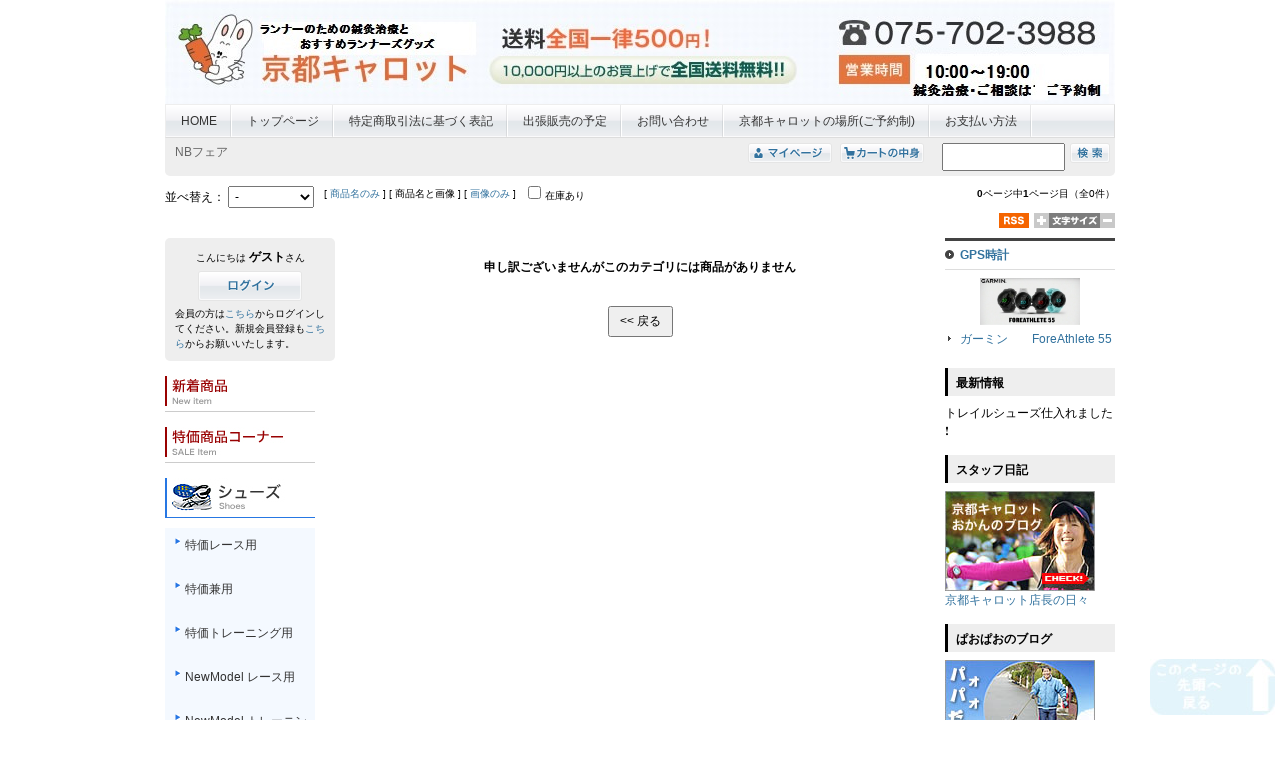

--- FILE ---
content_type: text/html; charset=UTF-8
request_url: https://shop.kyoto-carrot.com/eshopdo/refer/refer.php?sid=ns85824&cid=0&gid=108&scid=&mcid=&key=&ct_key=&st_key=&st_keyword=PRICE&p=1&vmode=2&vmset=2
body_size: 7769
content:
<!DOCTYPE html PUBLIC "-//W3C//DTD XHTML 1.0 Transitional//EN" "http://www.w3.org/TR/xhtml1/DTD/xhtml1-transitional.dtd">
<html xmlns="http://www.w3.org/1999/xhtml">
<head>
<meta http-equiv="content-type" content="text/html;charset=UTF-8" />
<meta http-equiv="content-script-type" content="text/javascript" />
<meta name="referrer" content="unsafe-url" />
<title>NBフェア [京都キャロット]</title><link rel="alternate" media="only screen and (max-width: 640px)" href="https://shop.kyoto-carrot.com/eshopdo/phone/phone.php?sid=ns85824&gid=108&g_name=NB%E3%83%95%E3%82%A7%E3%82%A2" /><link rel="stylesheet" href="https://sv10.eshop-do.com/ns85824/ref_css/import.css" type="text/css" media="screen" />
<link rel="stylesheet" href="https://sv10.eshop-do.com/ns85824/ref_css/font_medium.css" type="text/css" media="screen" />
<link rel="stylesheet" href="https://sv10.eshop-do.com/lib/addref.css" type="text/css" media="screen" />

<meta name="keywords" content="ランナーのための鍼灸治療、マラソン,京都,ランナー,シューズ,ウェア,グッズ,販売,アシックス,専門店,展示,スポーツ用品,通販,マラソン用品,ランニング用品">
<meta name="description" content="ランニング用品専門店を32年間やってきた藤井眞寿美がランナーのためにランナーを一番よく知った鍼灸治療始めました。ランニングシューズ靴がインソールのご相談も承ります">
<meta http-equiv="imagetoolbar" content="no">

<link type="text/css" href="/renew/css/common.css" rel="stylesheet" />

<script language="JavaScript">
<!--
function MM_nbGroup(event, grpName) { //v3.0
  var i,img,nbArr,args=MM_nbGroup.arguments;
  if (event == "init" && args.length > 2) {
    if ((img = MM_findObj(args[2])) != null && !img.MM_init) {
      img.MM_init = true; img.MM_up = args[3]; img.MM_dn = img.src;
      if ((nbArr = document[grpName]) == null) nbArr = document[grpName] = new Array();
      nbArr[nbArr.length] = img;
      for (i=4; i < args.length-1; i+=2) if ((img = MM_findObj(args[i])) != null) {
        if (!img.MM_up) img.MM_up = img.src;
        img.src = img.MM_dn = args[i+1];
        nbArr[nbArr.length] = img;
    } }
  } else if (event == "over") {
    document.MM_nbOver = nbArr = new Array();
    for (i=1; i < args.length-1; i+=3) if ((img = MM_findObj(args[i])) != null) {
      if (!img.MM_up) img.MM_up = img.src;
      img.src = (img.MM_dn && args[i+2]) ? args[i+2] : args[i+1];
      nbArr[nbArr.length] = img;
    }
  } else if (event == "out" ) {
    for (i=0; i < document.MM_nbOver.length; i++) {
      img = document.MM_nbOver[i]; img.src = (img.MM_dn) ? img.MM_dn : img.MM_up; }
  } else if (event == "down") {
    if ((nbArr = document[grpName]) != null)
      for (i=0; i < nbArr.length; i++) { img=nbArr[i]; img.src = img.MM_up; img.MM_dn = 0; }
    document[grpName] = nbArr = new Array();
    for (i=2; i < args.length-1; i+=2) if ((img = MM_findObj(args[i])) != null) {
      if (!img.MM_up) img.MM_up = img.src;
      img.src = img.MM_dn = args[i+1];
      nbArr[nbArr.length] = img;
  } }
}
function MM_findObj(n, d) { //v4.01
  var p,i,x;  if(!d) d=document; if((p=n.indexOf("?"))>0&&parent.frames.length) {
    d=parent.frames[n.substring(p+1)].document; n=n.substring(0,p);}
  if(!(x=d[n])&&d.all) x=d.all[n]; for (i=0;!x&&i<d.forms.length;i++) x=d.forms[i][n];
  for(i=0;!x&&d.layers&&i<d.layers.length;i++) x=MM_findObj(n,d.layers[i].document);
  if(!x && d.getElementById) x=d.getElementById(n); return x;
}
function MM_swapImgRestore() { //v3.0
  var i,x,a=document.MM_sr; for(i=0;a&&i<a.length&&(x=a[i])&&x.oSrc;i++) x.src=x.oSrc;
}
function MM_preloadImages() { //v3.0
  var d=document; if(d.images){ if(!d.MM_p) d.MM_p=new Array();
    var i,j=d.MM_p.length,a=MM_preloadImages.arguments; for(i=0; i<a.length; i++)
    if (a[i].indexOf("#")!=0){ d.MM_p[j]=new Image; d.MM_p[j++].src=a[i];}}
}
function MM_swapImage() { //v3.0
  var i,j=0,x,a=MM_swapImage.arguments; document.MM_sr=new Array; for(i=0;i<(a.length-2);i+=3)
   if ((x=MM_findObj(a[i]))!=null){document.MM_sr[j++]=x; if(!x.oSrc) x.oSrc=x.src; x.src=a[i+2];}
}
//-->
</script>
<script type="text/javascript" src="refer.js" charset="UTF-8"></script><script type="text/javascript" src="chk_moji.js" charset="UTF-8"></script></head><body>

<div id="wrapper">
    <div id="header">


	<table id="header-image-area" class="reset">
	<tr>

<td class="left-column"><img src="./img2/ref_C_1591518139.jpg" /></td><td class="right-column"></td>
	</tr>
	</table>

<ul id="globalnavi" class="reset clearfix"><li><form name="fmhome" method="POST" action="https://shop.kyoto-carrot.com/"><a href="javascript:void(0)" onclick="javascript:document.fmhome.submit();return false;">HOME</a><input type=hidden name="me" value=""><input type=hidden name="wab" value="3"><input type=hidden name="vmode" value="2"></form></li><li><a href="/">トップページ</a></li><li><a href="/mail_order/index.html">特定商取引法に基づく表記</a></li><li><a href="https://ameblo.jp/kyoto-carrot/" target="_blank">出張販売の予定</a></li><li><a href="https://sv10.eshop-do.com/program/mail/quest_ssl.php?sid=ns85824&quest=1&cmode=1">お問い合わせ</a></li><li><a href="https://www.google.com/maps/place/%E4%BA%AC%E9%83%BD%E3%82%AD%E3%83%A3%E3%83%AD%E3%83%83%E3%83%88%E9%8D%BC%E7%81%B8%E6%B2%BB%E7%99%82%E9%99%A2/@35.0653655,135.7576254,15z/data=!4m8!1m2!2m1!1z5Lqs6YO94">京都キャロットの場所(ご予約制)</a></li><li><a href="refer.php?sid=ns85824&cid=hdmn&hd_kcont=ac&vnt=n&gte=%E3%81%8A%E6%94%AF%E6%89%95%E3%81%84%E6%96%B9%E6%B3%95">お支払い方法</a></li></ul><div id="bnr-under"></div>
	</div><!-- /header -->


	<div id="search" class="clearfix">

		<div id="search-top" class="clearfix">

			<ul id="breadcrumb" class="reset">
										<li><span class="category-name bold">NBフェア</span></li>
									</ul>

				<ul id="category" class="reset">
				<li><form action="refer.php" method="POST"><input type=image src="https://sv10.eshop-do.com/ns85824/ref_img/bt_mypage.gif" border="0" title="マイページ" /><input type=hidden name="sid" value="ns85824" /><input type=hidden name="wab" value="3" /><input type=hidden name="login" value="1" /><input type=hidden name="vnt" value="n" /><input type=hidden name="vrtop" value="" /><input type=hidden name="lgcode" value="96" /></form></li><li><form name="vcart" action="https://sv10.eshop-do.com/program/cart/cart.php" method="POST"><input type=image src="https://sv10.eshop-do.com/ns85824/ref_img/bt_cart.gif" border="0" title="カートの中身を表示します" /><input type=hidden name="sid" value="ns85824" /><input type=hidden name="mc" value="" /><input type=hidden name="sd" value="" /><input type=hidden name="em" value="" /><input type=hidden name="vtop" value="" /></form></li>				<li style="margin-left:10px;">
									<form name="fsearch" onSubmit="return fmchk_sc2(this)" action="refer.php" method="POST">
					<ul class="reset">
										<li>
						<input type="text" name="key" value="" size="15" />
						<input type="hidden" name="sid" value="ns85824" />
						<input type="hidden" name="me" value="" />
						<input type="hidden" name="sch_flg" value="1" />
						<input type="hidden" name="php_bag_taisaku" value="　" />
						<input type="image" src="https://sv10.eshop-do.com/ns85824/ref_img/bt_search.gif" border="0" title="商品検索" />
					</li>
					</ul>
					</form>
								</li>
			</ul>
		</div>
		<!-- /search-top -->

					<div id="search-under" class="clearfix">

			<ul id="sort" class="reset">
			<li class="kakaku">
			<form name="fsort" method="POST">
			並べ替え：
			<select size="1" name="st_key" onChange="document.fsort.submit()" ><option value="-" selected>-</option><option value="3">価格が安い</option><option value="4">価格が高い</option><option value="5" >新着順</option></select>			<input type="hidden" name="key" value="" />
			<input type="hidden" name="ct_key" value="" />
			</form>
			</li>
							<li class="photo">
				[&nbsp;<a href='refer.php?sid=ns85824&cid=0&gid=108&scid=&mcid=&key=&ct_key=&st_key=&st_keyword=PRICE&p=1&vmode=1&vmset=1'>商品名のみ</a>&nbsp;]&nbsp;[&nbsp;商品名と画像&nbsp;]&nbsp;[&nbsp;<a href='refer.php?sid=ns85824&cid=0&gid=108&scid=&mcid=&key=&ct_key=&st_key=&st_keyword=PRICE&p=1&vmode=3&vmset=3'>画像のみ</a>&nbsp;]				</li>
									<li class="zaiko">
					<form name="fm_vstock" action=""refer.php" method="POST">
						<input type="checkbox" value="1" onClick="document.fm_vstock.submit()" name="vstock" /><span class="txt11">在庫あり</span>
						<input type="hidden" name="sid" value="ns85824" />
						<input type="hidden" name="vstcl" value="1" />
						<input type="hidden" name="key" value="" />
						<input type="hidden" name="ct_key" value="" />
						<input type="hidden" name="nrank" value="" />
					</form>
					</li>
								</ul>

									<div id="page"><span class="bold">0</span>ページ中<span class="bold">1</span>ページ目（全0件）</div>
								</div>
			<!-- /search-under -->
			</div>
	<!-- /search -->

				<div id="site-cnt">
			
<a href="refrss.php?sid=ns85824&gid=108&cn=1" target="_blank"><img class="rss" src="https://sv10.eshop-do.com/ns85824/ref_img/rssico.gif" alt="RSS" border="0" /></a>


<div id="font-size">

	<form name="fwab1" action="refer.php" method="POST"><!--
		--><input type="image" src="https://sv10.eshop-do.com/ns85824/ref_img/wab_bt1.gif" border="0" alt="文字を大きく" /><!--
        --><input type="hidden" name="sid" value="ns85824" /><!--
        --><input type="hidden" name="wab" value="4" /><!--
        --><input type="hidden" name="key" value="" /><!--
        --><input type="hidden" name="cid" value="0" /><!--
        --><input type="hidden" name="scid" value="" /><!--
        --><input type="hidden" name="view_id" value="" /><!--
        --><input type="hidden" name="ct_key" value="" /><!--
        --><input type="hidden" name="st_key" value="" /><!--
        --><input type="hidden" name="st_keyword" value="PRICE" /><!--
        --><input type="hidden" name="gid" value="108" /><!--
        --><input type="hidden" name="ft_kcont" value="" /><!--
        --><input type="hidden" name="hd_kcont" value="" /><!--
        --><input type="hidden" name="nrank" value="" /><!--
        --><input type="hidden" name="vnt" value="" /><!--
        --><input type="hidden" name="login" value="" /><!--
        --><input type="hidden" name="p" value="1" /><!--
	--></form><!--

	--><img src="https://sv10.eshop-do.com/ns85824/ref_img/wab_plt.gif"><!--

	--><form name="fwab2" action="refer.php" method="POST"><!--
		--><input type="image" src="https://sv10.eshop-do.com/ns85824/ref_img/wab_bt2.gif" border="0" alt="文字を小さく" /><!--
        --><input type="hidden" name="sid" value="ns85824" /><!--
        --><input type="hidden" name="wab" value="2" /><!--
        --><input type="hidden" name="key" value="" /><!--
        --><input type="hidden" name="cid" value="0" /><!--
        --><input type="hidden" name="scid" value="" /><!--
        --><input type="hidden" name="view_id" value="" /><!--
        --><input type="hidden" name="ct_key" value="" /><!--
        --><input type="hidden" name="st_key" value="" /><!--
        --><input type="hidden" name="st_keyword" value="PRICE" /><!--
        --><input type="hidden" name="gid" value="108" /><!--
        --><input type="hidden" name="ft_kcont" value="" /><!--
        --><input type="hidden" name="hd_kcont" value="" /><!--
        --><input type="hidden" name="nrank" value="" /><!--
        --><input type="hidden" name="vnt" value="" /><!--
        --><input type="hidden" name="login" value="" /><!--
        --><input type="hidden" name="p" value="1" /><!--
	--></form>

</div>

		</div>
		<!-- /site-cnt -->
		

<div id="container">
	<div id="contents">
		<div id="contents-inner">

		<div class="comment-area01">
		<p style="margin-bottom:30px;line-height:18px;font-weight:bold;">
		申し訳ございませんがこのカテゴリには商品がありません		</p>
		<form>
			<input type="button" value="&lt;&lt; 戻る" onClick="JavaScript:history.back();" style="padding:5px 10px" />
		</form>
		</div>

			</div>
			<!-- contents-inner/end -->
		</div>
		<!-- contents/end -->
<div id="left-column">
<div class="login ">

	
	<p class="top-area">
	こんにちは&nbsp;<span>ゲスト</span>さん

		</p>

	<div class="btn-area">
		<form name="fm_login8" action="refer.php" method="POST">
		<label>

		<div style="margin-bottom:5px"><input type="image" src="https://sv10.eshop-do.com/ns85824/ref_img/bt_login.gif" border="0" alt="ログイン" title="ログイン" /></div>
		</label>
		<input type="hidden" name="sid" value="ns85824" />
		<input type="hidden" name="login" value="1" />
		<input type="hidden" name="vnt" value="n" />
		<input type="hidden" name="lgcode" value="" />
		<input type="hidden" name="vrtop" value="" />
	</form>
</div>

<p class="bottom-area">会員の方は<a href="refer.php?sid=ns85824&login=1&vnt=n&lgcode=&vrtop=">こちら</a>からログインしてください。新規会員登録も<a href="refer.php?sid=ns85824&login=1&vnt=n&lgcode=&vrtop=">こちら</a>からお願いいたします。</p>
</div>
	
	<div class="free-area">
	<div id="left">
<div class="mt10">
    	<a href="/eshopdo/refer/refer.php?sid=ns85824&cid=0&gid=84&g_name=%B0%EC%CB%FC%B1%DF%B0%CA%BE%E5%A4%CE%CA%FD%A4%C9%A4%C1%A4%E9%A4%AB%B0%EC%C5%C0%A5%D7%A5%EC%A5%BC%A5%F3%A5%C8%A1%F9%A5%AB%A1%BC%A5%C8%A4%CB%A4%B4%B4%F5%CB%BE%C9%CA%C6%FE%A4%EC%A4%C6%A4%AF%A4%C0%A4%B5%A4%A4&vmode=2&wab=3">
    </div>
    
    <ul class="left_top mt10">
    	<li><a target="_parent" href="/eshopdo/refer/refer.php?sid=ns85824&cid=0&nrank=1&vmode=&wab=3&vnt=n&g_name=%BF%B7%C3%E5%BE%A6%C9%CA"><img src="/renew/imgs/left_newitem.jpg" width="150" height="36" alt="新着商品" /></a></li>
    	<li><a target="_parent" href="/eshopdo/refer/refer.php?sid=ns85824&cid=0&gid=76&vmode=2"><img src="/renew/imgs/left_saleitem.jpg" width="150" height="36" alt="特価商品コーナー" /></a></li>
    	   
    <p class="mt10"><img src="/renew/imgs/left_shoes.jpg" width="150" height="40" alt="シューズ 商品一覧" /></p>
    <ul class="item_category">
<li><a target="_parent" href="/eshopdo/refer/refer.php?sid=ns85824&cid=0&gid=67&vmode=">特価レース用</a></li>

<li><a target="_parent"href="/eshopdo/refer/refer.php?sid=ns85824&cid=0&gid=68&vmode="> 特価兼用</a></li>
<li><a target="_parent"href="/eshopdo/refer/refer.php?sid=ns85824&cid=0&gid=69&vmode="> 特価トレーニング用</a></li>

    	
    	<li><a target="_parent" href="/eshopdo/refer/refer.php?sid=ns85824&cid=17">NewModel レース用</a></li>
        <li><a target="_parent" href="/eshopdo/refer/refer.php?sid=ns85824&cid=19">NewModel トレーニング用</a></li>
        <li><a target="_parent" href="/eshopdo/refer/refer.php?sid=ns85824&cid=18">NewModel 兼用</a></li>
        
<li><a target="_parent" href="/eshopdo/refer/refer.php?sid=ns85824&cid=0&gid=18&vmode=2">ミズノ</a></li>
<li><a target="_parent" href="/eshopdo/refer/refer.php?sid=ns85824&cid=0&gid=38&vmode=">アディダス</a></li>
<li><a target="_parent" href="/eshopdo/refer/refer.php?sid=ns85824&cid=0&gid=55&vmode=">ナイキ</a></li>

<li><a target="_parent" href="/eshopdo/refer/refer.php?sid=ns85824&cid=0&gid=101&vmode=&wab=3">陸上スパイク</a></li>
    </ul>
    
    <p class="mt10"><img src="/renew/imgs/left_order.jpg" width="150" height="40" alt="オーダーシューズ 商品一覧" /></p>
    <ul class="item_category">
    	<li><a target="_parent" href="/eshopdo/refer/refer.php?sid=ns85824&cid=33">ミズノ-MIZUNO-<br />エキスパートエクストラ</a></li>
    	<li><a target="_parent" href="/eshopdo/refer/refer.php?sid=ns85824&cid=33">ミズノ-MIZUNO-<br />レーシングスペクトラ</a></li>
    </ul>

    <p class="mt10"><img src="/renew/imgs/left_wear.jpg" width="150" height="40" alt="ウェア 商品一覧" /></p>
    <ul class="item_category">
    	<li><a target="_parent" href="/eshopdo/refer/refer.php?sid=ns85824&cid=0&gid=39&vmode=2">トレーニングウェア</a></li>
    	<li><a target="_parent" href="/eshopdo/refer/refer.php?sid=ns85824&cid=0&gid=36&vmode=2">レディスウェア</a></li>
    	<li><a target="_parent" href="/eshopdo/refer/refer.php?sid=ns85824&cid=0&gid=35&vmode=2">高機能半袖Tシャツ</a></li>
    	<li><a target="_parent" href="/eshopdo/refer/refer.php?sid=ns85824&cid=0&gid=58&vmode=2">トップ＆パンツ</a></li>
    	<li><a target="_parent" href="/eshopdo/refer/refer.php?sid=ns85824&cid=11">機能タイツ・インナー</a></li>
        <li><a target="_parent" href="/eshopdo/refer/refer.php?sid=ns85824&cid=0&gid=56&vmode=2">インナーウェア</a></li>
    	<li><a target="_parent" href="/eshopdo/refer/refer.php?sid=ns85824&cid=0&gid=27&vmode=2">ロングタイツ</a></li>
    	
    	<li><a target="_parent" href="/eshopdo/refer/refer.php?sid=ns85824&cid=0&gid=33&vmode=2">長袖</a></li>
    	<li><a target="_parent" href="/eshopdo/refer/refer.php?sid=ns85824&cid=0&gid=25&vmode=2">ウインドブレーカー</a></li>
              
<li><a target="_parent" href="/eshopdo/refer/refer.php?sid=ns85824&cid=0&gid=47&vmode=wab=3"> トレイルラン特集 </a></li>
   	
    	<li><a target="_parent" href="/eshopdo/refer/refer.php?sid=ns85824&cid=23">クレーマー</a></li>
    	<li><a target="_parent" href="/eshopdo/refer/refer.php?sid=ns85824&cid=12">その他メーカー</a></li>
	</ul>
    
    <p class="mt10"><img src="/renew/imgs/left_other.jpg" width="150" height="40" alt="その他 商品一覧" /></p>
    <ul class="item_category">
    	<li><a target="_parent" href="/eshopdo/refer/refer.php?sid=ns85824&cid=0&gid=23&vmode=2">時計</a></li>
    	<li><a target="_parent" href="/eshopdo/refer/refer.php?sid=ns85824&cid=0&gid=22&vmode=2">キャップ</a></li>
    	<li><a target="_parent" href="/eshopdo/refer/refer.php?sid=ns85824&cid=0&gid=42&vmode=2">バッグ</a></li>
    	<li><a target="_parent" href="/eshopdo/refer/refer.php?sid=ns85824&cid=0&gid=50&vmode=2">サングラス</a></li>
    	<li><a target="_parent" href="/eshopdo/refer/refer.php?sid=ns85824&cid=0&gid=28&vmode=2">グローブ＆アームウォーマー</a></li>
    	<li><a target="_parent" href="/eshopdo/refer/refer.php?sid=ns85824&cid=0&gid=37&vmode=2">ソックス</a></li>
    	<li><a target="_parent" href="/eshopdo/refer/refer.php?sid=ns85824&cid=0&gid=19&vmode=2">サプリメント</a></li>
    	<li><a target="_parent" href="/eshopdo/refer/refer.php?sid=ns85824&cid=15">グッズ</a></li>
    </ul>

    
    <div class="left_mobile">
    <p class="left_mobiletxt">携帯で簡単お買い物！</p>
    </div>

    
</div>	</div>
	
	
<div class="category02 ">


	<div class="ct-name">新着/売れ筋ランキング</div>
	<ul class="reset begin">
		<li class="top"><a href="refer.php?sid=ns85824&cid=0&nrank=1&vmode=2&vnt=n&g_name=%E6%96%B0%E7%9D%80%E5%95%86%E5%93%81">新着商品</a></li>
	</ul>
	<ul class="reset ">
		<li class="top"><a href="refer.php?sid=ns85824&cid=0&nrank=2&vmode=2&vnt=n&g_name=%E5%A3%B2%E3%82%8C%E7%AD%8B%E5%95%86%E5%93%81%E3%83%99%E3%82%B9%E3%83%8830">売れ筋商品ベスト30</a></li>
	</ul>
</div>
<!-- /category02 -->
		<div class="category03 after-menu">
		<div class="ct-name">商品カテゴリー</div>
			<ul class="reset begin">
		<li class="top"><a href="refer.php?sid=ns85824&cid=0&gid=18&vmode=2">ミズノフェア</a></li>
	</ul>
		<ul class="reset ">
		<li class="top"><a href="refer.php?sid=ns85824&cid=0&gid=21&vmode=2">さあ!ウルトラマラソンへ</a></li>
	</ul>
		<ul class="reset ">
		<li class="top"><a href="refer.php?sid=ns85824&cid=0&gid=47&vmode=2">トレイルラン特集</a></li>
	</ul>
		<ul class="reset ">
		<li class="top"><a href="refer.php?sid=ns85824&cid=0&gid=55&vmode=2">モンベル商品</a></li>
	</ul>
		<ul class="reset ">
		<li class="top"><a href="refer.php?sid=ns85824&cid=0&gid=64&vmode=2">ターサーシリーズ</a></li>
	</ul>
		<ul class="reset ">
		<li class="top"><a href="refer.php?sid=ns85824&cid=0&gid=65&vmode=2">スカイセンサーシリーズ</a></li>
	</ul>
		<ul class="reset ">
		<li class="top"><a href="refer.php?sid=ns85824&cid=0&gid=67&vmode=2">特価レース用シューズ</a></li>
	</ul>
		<ul class="reset ">
		<li class="top"><a href="refer.php?sid=ns85824&cid=0&gid=68&vmode=2">特価兼用シューズ</a></li>
	</ul>
		<ul class="reset ">
		<li class="top"><a href="refer.php?sid=ns85824&cid=0&gid=69&vmode=2">特価トレーニング用シューズ</a></li>
	</ul>
		<ul class="reset ">
		<li class="top"><a href="refer.php?sid=ns85824&cid=0&gid=70&vmode=2">newモデルレース用シューズ</a></li>
	</ul>
		<ul class="reset ">
		<li class="top"><a href="refer.php?sid=ns85824&cid=0&gid=71&vmode=2">newモデル兼用シューズ</a></li>
	</ul>
		<ul class="reset ">
		<li class="top"><a href="refer.php?sid=ns85824&cid=0&gid=72&vmode=2">newモデルトレーニング用シューズ</a></li>
	</ul>
		<ul class="reset ">
		<li class="top"><a href="refer.php?sid=ns85824&cid=0&gid=76&vmode=2">チェックください!!お安くなりました。!!</a></li>
	</ul>
		<ul class="reset ">
		<li class="top"><a href="refer.php?sid=ns85824&cid=0&gid=90&vmode=2">GPS時計</a></li>
	</ul>
		<ul class="reset ">
		<li class="top"><a href="refer.php?sid=ns85824&cid=0&gid=91&vmode=2">わけありスワンズサングラス半額!!</a></li>
	</ul>
		<ul class="reset ">
		<li class="top"><a href="refer.php?sid=ns85824&cid=0&gid=93&vmode=2">アディダスフェア</a></li>
	</ul>
		<ul class="reset ">
		<li class="top"><a href="refer.php?sid=ns85824&cid=0&gid=96&vmode=2">アシックスジャパンシリーズ</a></li>
	</ul>
		<ul class="reset ">
		<li class="top"><a href="refer.php?sid=ns85824&cid=0&gid=101&vmode=2">陸上スパイク</a></li>
	</ul>
		<ul class="reset ">
		<li class="top"><a href="refer.php?sid=ns85824&cid=0&gid=102&vmode=2">モンベル製品</a></li>
	</ul>
		<ul class="reset ">
		<li class="top"><a href="refer.php?sid=ns85824&cid=0&gid=104&vmode=2">テンカシリーズ</a></li>
	</ul>
		<ul class="reset ">
		<li class="top"><a href="refer.php?sid=ns85824&cid=0&gid=108&vmode=2">NBフェア</a></li>
	</ul>
		<ul class="reset ">
		<li class="top"><a href="refer.php?sid=ns85824&cid=0&gid=110&vmode=2">トレイルランシューズ</a></li>
	</ul>
		<ul class="reset ">
		<li class="top"><a href="refer.php?sid=ns85824&cid=0&gid=23&vmode=2">時計特集</a></li>
	</ul>
		<ul class="reset ">
		<li class="top"><a href="refer.php?sid=ns85824&cid=0&gid=27&vmode=2">ロングタイツ特集</a></li>
	</ul>
		<ul class="reset ">
		<li class="top"><a href="refer.php?sid=ns85824&cid=0&gid=66&vmode=2">ランニング用パンツ</a></li>
	</ul>
		<ul class="reset ">
		<li class="top"><a href="refer.php?sid=ns85824&cid=0&gid=112&vmode=2">サイズお探しののかたに　28.5　29.0～　限定1足限り</a></li>
	</ul>
		<ul class="reset ">
		<li class="top"><a href="refer.php?sid=ns85824&cid=0&gid=22&vmode=2">キャップ特集</a></li>
	</ul>
		<ul class="reset ">
		<li class="top"><a href="refer.php?sid=ns85824&cid=0&gid=25&vmode=2">ウインドブレーカー特集</a></li>
	</ul>
		<ul class="reset ">
		<li class="top"><a href="refer.php?sid=ns85824&cid=0&gid=39&vmode=2">トレーニングウェア特集</a></li>
	</ul>
		<ul class="reset ">
		<li class="top"><a href="refer.php?sid=ns85824&cid=0&gid=42&vmode=2">ランニング用バッグ特集</a></li>
	</ul>
		<ul class="reset ">
		<li class="top"><a href="refer.php?sid=ns85824&cid=0&gid=50&vmode=2">ランニング用サングラス特集</a></li>
	</ul>
		<ul class="reset ">
		<li class="top"><a href="refer.php?sid=ns85824&cid=0&gid=58&vmode=2">ランニングトップアンドパンツ</a></li>
	</ul>
		<ul class="reset ">
		<li class="top"><a href="refer.php?sid=ns85824&cid=0&gid=28&vmode=2">グローブ、アームウォーマー特集</a></li>
	</ul>
		<ul class="reset ">
		<li class="top"><a href="refer.php?sid=ns85824&cid=0&gid=33&vmode=2">長袖特集</a></li>
	</ul>
		<ul class="reset ">
		<li class="top"><a href="refer.php?sid=ns85824&cid=0&gid=35&vmode=2">高機能半袖Tシャツ特集</a></li>
	</ul>
		<ul class="reset ">
		<li class="top"><a href="refer.php?sid=ns85824&cid=0&gid=36&vmode=2">レディスウェア</a></li>
	</ul>
		<ul class="reset ">
		<li class="top"><a href="refer.php?sid=ns85824&cid=0&gid=37&vmode=2">ランニング用ソックス</a></li>
	</ul>
		<ul class="reset ">
		<li class="top"><a href="refer.php?sid=ns85824&cid=0&gid=56&vmode=2">インナー</a></li>
	</ul>
		<ul class="reset ">
		<li class="top"><a href="refer.php?sid=ns85824&cid=0&gid=31&vmode=2">さあ!大会だー!!これはいるでしょ!!</a></li>
	</ul>
		<ul class="reset ">
		<li class="top"><a href="refer.php?sid=ns85824&cid=0&gid=19&vmode=2">サプリメントコーナー</a></li>
	</ul>
				</ul>
			</div>
			<!-- /category03 -->
		
<div class="category07 after-menu">


	<div class="ct-name">営業カレンダー</div>

	<div class="month">1月の営業日</div>
	<table class="reset calendar">
		<tr>
			<th class="sun">Sun</th>
			<th>Mon</th>
			<th>Tue</th>
			<th>Wed</th>
			<th>Thu</th>
			<th>Fri</th>
			<th class="sat">Sat</th>
		</tr>
		<tr>
		<td class="open">&nbsp;</td>
				<td class="open">&nbsp;</td>
				<td class="open">&nbsp;</td>
				<td class="open">&nbsp;</td>
					<td class="open"><span class="notranslate">1</span></td>
						<td class="open"><span class="notranslate">2</span></td>
						<td class="open"><span class="notranslate">3</span></td>
						</tr>
			<tr>
						<td class="open"><span class="notranslate">4</span></td>
						<td class="open"><span class="notranslate">5</span></td>
						<td class="open"><span class="notranslate">6</span></td>
						<td class="open"><span class="notranslate">7</span></td>
						<td class="open"><span class="notranslate">8</span></td>
						<td class="open"><span class="notranslate">9</span></td>
						<td class="open"><span class="notranslate">10</span></td>
						</tr>
			<tr>
						<td class="open"><span class="notranslate">11</span></td>
						<td class="open"><span class="notranslate">12</span></td>
						<td class="open"><span class="notranslate">13</span></td>
						<td class="open"><span class="notranslate">14</span></td>
						<td class="open"><span class="notranslate">15</span></td>
						<td class="open"><span class="notranslate">16</span></td>
						<td class="open"><span class="notranslate">17</span></td>
						</tr>
			<tr>
						<td class="open"><span class="notranslate">18</span></td>
						<td class="open"><span class="notranslate">19</span></td>
						<td class="open"><span class="notranslate">20</span></td>
						<td class="open"><span class="notranslate">21</span></td>
						<td class="open"><span class="notranslate">22</span></td>
						<td class="open"><span class="notranslate">23</span></td>
						<td class="open"><span class="notranslate">24</span></td>
						</tr>
			<tr>
						<td class="open"><span class="notranslate">25</span></td>
						<td class="open"><span class="notranslate">26</span></td>
						<td class="open"><span class="notranslate">27</span></td>
						<td class="open"><span class="notranslate">28</span></td>
						<td class="open"><span class="notranslate">29</span></td>
						<td class="open"><span class="notranslate">30</span></td>
						<td class="open"><span class="notranslate">31</span></td>
						</tr>
			<tr>
			
		</tr>
	</table>
	

		<div class="comment">しばらくは不定休です
<BR>お問い合わせはお気軽にTELください<BR>
075-702-3988<BR>
</div>
	
</div>
<!-- /category07 -->


		</div>
		<!-- left-column/end -->


	</div>
	<!-- container/end -->

<div id="right-column">				<div class="category05 ">
					<div class="ct-name"><a href='refer.php?sid=ns85824&cid=0&gid=90&vmode=2'>GPS時計</a></div>
					<ul class="reset begin">
						<li class="photo"><a href='refer.php?sid=ns85824&cid=0&gid=90&vmode=2&view_id=010-02562-41'><img src="./img2/15/ref1632289225_100.jpg" border="0" width="100"></a></li>
						<li class="top"><a href='refer.php?sid=ns85824&cid=0&gid=90&vmode=2&view_id=010-02562-41'>ガーミン　　ForeAthlete 55</a></li>
					</ul>
				</div>
				<!-- /category05 -->

					<div class="category-free category-free-18 after-menu">
		<div class="ct-name">最新情報</div>
		<div class="contents">トレイルシューズ仕入れました❗
</div>
	</div>
	<!-- /category-free -->
	<div class="category-free category-free-21 after-menu">
		<div class="ct-name">スタッフ日記</div>
		<div class="contents"><p><a href="https://ameblo.jp/kyoto-carrot/" target="_blank"><img src="/renew/imgs/right_blog1.jpg" width="150" height="100" /></a></p>
<p><a href="https://ameblo.jp/kyoto-carrot/" target="_blank">京都キャロット店長の日々</a></p>
<p></div>
	</div>
	<!-- /category-free -->
	<div class="category-free category-free-23 after-menu">
		<div class="ct-name">ぱおぱおのブログ</div>
		<div class="contents"><p><a href="http://blog.kyoto-carrot.com/" target="_blank"><img src="/renew/imgs/right_blog3.jpg" width="150" height="100"/></a></p>
<p><a href="http://blog.kyoto-carrot.com/" target="_blank">雑用係 店主の夫のブログ</a></p></div>
	</div>
	<!-- /category-free -->
	<div class="category-free category-free-24 after-menu">
		<div class="ct-name">京都キャロット鍼灸治療院</div>
		<div class="contents"><p><a href="https://airrsv.net/kyoto-carrot/calendar" target="_blank"><img src="/renew/imgs/right_blog5.jpg" width="150" height="100"/></a></p>
<p><a href="https://airrsv.net/kyoto-carrot/calendar" target="_blank">ご予約はこちらから</a></p></div>
	</div>
	<!-- /category-free -->


	</div>
	<!-- right-column/end -->
	<div id="footer">


	<div class="free-area">
		<!-- <p>京都キャロット</p> -->
	</div>

<div class="free-area"><p class="copyright"><link type="text/css" href="/renew/css/common.css" rel="stylesheet" />

<div id="footer">
	
    <p><img src="/renew/imgs/footer_guide.gif" width="920" height="25" alt="ご利用ガイド" /></p>

	<div id="footerl">
    <p class="mt20"><img src="/renew/imgs/footer_caution.gif" width="410" height="17" alt="サイトご利用上のご注意" /></p>
    <p class="footer_text mt20">※フリーメールサービスの迷惑メール誤判定が原因で、弊社からの返信メールが受信できない場合があります。ご注文後すぐ自動返信メールが届かない場合は、誤って迷惑メールフォルダに振り分けられていないかご確認ください。</p>
    <p class="footer_text mt20">※当サイトに掲載されている商品写真のカラーについてはご利用のパソコンなど環境によって、実物と多少異なる場合がありますので、あらかじめご了承下さい。</p>
    <!--p class="mt20"><img src="/renew/imgs/footer_callender.gif" width="410" height="17" alt="営業日カレンダー" /></p>
    
    <p class="footer_text mt10"><iframe src="/renew/cal.html" width="400px" height="170px" scrolling="no" frameborder="0"></iframe></p>
    
   	<p class="footer_text mt10"><span style="color:#BBDAFF">■</span>は定休日のため発送がありません。</p>
   	<p class="footer_text">営業時間平日 11:00〜19:00土日11:00〜19:00 <span class="red">定休日：水曜日</span></p>
   	<p class="footer_text">※休業日はメールまたは電話でのお問合せ・発送業務は、翌営業日となりますので、ご了承ください。インターネットでのご注文は、24時間承っております。</p>
    
<p class="footer_text">※出張販売のときは店舗臨時休業します。定休日は水曜日のみです。土日は出張販売などで臨時休業もありますのでツィッターや営業カレンダーなどで御確認ください</p-->

    <p class="mt20"><img src="/renew/imgs/footer_cancel.gif" width="410" height="17" alt="返品・交換について" /></p>
    <p class="footer_text mt20">※商品到着後は直ちに商品の確認をしていただき、万が一商品が違っている場合、商品が破損などしていた場合は、すぐにご連絡ください。すぐに交換させていただきます。返送料も負担します。<br><br>
※返品については、たいへん申し訳ございませんが、送料、手数料もかかりますので、交換ということは対応できますが、ご返金ということはお受けできませんのでよろしくお願いします。特価商品はサイズがないため別商品に代わることもございます。<br><br>
※お客様のご都合による返品交換につきましても、トラブル防止のため必ず、お電話かメールでご連絡ください。(配送後一週間以内)<br><br>
返送料、送料ともに実費お客様負担になります。商品のご返却はお届けのときの状態(タグなど外された場合はできません)で、お願いします。ご使用後の返品はお断りします。<br><br>
なお、時計、インナー商品、ソックスグローブなどの開封済みのもの、超特価商品、お取り寄せ品などは不良品以外の返品交換のできない商品もございます
</p>

    
    </div>
    
	<div id="footerr">
    <p class="mt20"><img src="/renew/imgs/footer_pay.gif" width="410" height="17" alt="お支払い方法" /></p>
    <p class="footer_text mt20">◆商品代引き（  ３５０円  ）◆銀行振り込み◆郵便振替◆カード決済（マスターカード、VISA、JCB）◆コンビニ後払い</p>
    <p class="footer_text mt10"><img src="/renew/imgs/footer_card.gif" alt="VISA、Mastercard、JCB"  /></p>
    <p class="mt20"><img src="/renew/imgs/footer_haisou.gif" width="410" height="17" alt="お支払い方法" /></p>
    <p class="footer_text mt20">送料500円です。ゆうパックでお届けします。<BR>　10,000円以上お買い上げの方は送料が無料です。</p>
    <p class="footer_text mt10"><img src="/renew/imgs/footer_time.gif" width="299" height="64" alt="お届け時間帯"  /></p>
    
    <p class="mt20"><img src="/renew/imgs/footer_privacy.gif" width="410" height="17" alt="個人情報について" /></p>
    <p class="footer_text mt20">京都キャロットでは、お客様との取引の中で知りえた個人情報を厳重に管理し、司法機関からの提出要請があった場合を除き、第三者に開示することは、絶対いたしません。どうぞ安心してお買い物をお楽しみください。</p>
   	<p class="footer_text mt10"><a href="/eshopdo/refer/refer.php?sid=wiosv10&cid=ftmn&vmode=&ft_kcont=base1&wab=3&vnt=n>e=%C6%C3%C4%EA%BE%A6%BC%E8%B0%FA%CB%A1%A4%CB%B4%F0%A4%C5%A4%AF%C9%BD%BC%A8">特定商取引法に基づく表示について</a></p>

    </div>
    
    <div id="footer_bottom">
    
    <p class="footer_copy">Copyright(c) Kyoto-Carrot Inc. All Rights Reserved.</p>
    
    </div>

</div>
<div id="back-to-top"style="position:fixed;right:5px;bottom:5px"><a href="#"><img src="/renew/imgs/top_back.jpg"></a></div>
<script>
$(function(){
	//#back-to-top�チ
	$('#back-to-top').hide();

	//XN[ꂽback-to-top�AXN[߂B逕�
	$(window).scroll(function(){
		$(this).scrollTop();
		if($(this).scrollTop()>150){
		   $('#back-to-top').fadeIn();
		} else{
		 $('#back-to-top').fadeOut();	
		}
		
	});

	//#back-to-topNbNꂽ迴・ヨ・߂・
	$('#back-to-top a').click(function(){
		$('body').animate({
			scrollTop:0
		}, 500);
		return false;
		});
	});
</script></p></div>	</div>
	<!-- footer/end -->
</div>
<!-- wrapper/end -->

</body>
</html>



--- FILE ---
content_type: text/css
request_url: https://shop.kyoto-carrot.com/renew/css/common.css
body_size: 896
content:
@charset "utf-8";
/* CSS Document */

img {
	border: 0;
}

ul , li , p , dl , dt , dd {
	margin: 0;
	padding: 0;
}

li {
	list-style: none;
}

a {
	text-decoration: none;
}

.floatcontainer:after{
    content: "."; 
    display: block; 
    height: 0; 
    font-size:0;	
    clear: both; 
    visibility:hidden;
    }
	
   .floatcontainer{display: inline-block;} 

    /* Hides from IE Mac */
    * html .floatcontainer {height: 1%;}
       .floatcontainer{display:block;}
    /* End Hack */ 

.mt10 {
	margin-top: 10px;
}

.mt20 {
	margin-top: 20px;
}

.mt30 {
	margin-top: 30px;
}

.mt40 {
	margin-top: 40px;
}

.mt50 {
	margin-top: 50px;
}

div#header {
	width: 950px;
	margin: 0px;
}

div#footer {
	width: 950px;
}

div#header_top {
	background: url(../imgs/header_bg-3.jpg) no-repeat;
	width: 950px;
	height: 122px;
}

div#header_logo {
	width: 294px;
	height: 73px;
	float: left;
	margin-left: 10px;
	margin-top:25px;
}

div#header_souryou {
	width: 306px;
	height: 52px;
	float: left;
	margin-left: 10px;
	margin-top: 45px;
}

div#header_info {
	width: 200px;
	margin-top: 45px;
	float: left;
	margin-left: 10px;
}

div#header_mobile {
	width: 73px;
	float: left;
	margin-left: 10px;
	margin-top:15px;
}

p.header_text {
	font-size: 12px;
}

img.header_img {
	padding: 0 0;
}

ul#header_menu {
	background: url(../imgs/header_navibg.jpg) repeat-x;
	height: 30px;
	width: 920px;
}

ul#header_menu li {
	float: left;
	margin-left: 20px;
}

span.red {
	color: #F00;
}
.top_image{
	width:580px
	margin:auto
}
div#left ,  div#right{
	width: 150px;
}

div#serch {
	background: url(../imgs/left_serch.gif) no-repeat;
	width: 150px;
	height: 98px;
}

div.serch_box {
	padding-top:30px;
	padding-left: 7px;
}

ul.left_top {

}

ul.left_top li {
	margin-top:10px;
}

ul.item_category {
	background-color: #F4F9FF;
}

ul.item_category li {
	background: url(../imgs/left_icon.gif) no-repeat 0px 10px;
	_background: url(../imgs/left_icon.gif) no-repeat 0px 12px;
	font-size: 12px;
	margin-left: 10px;
	padding-top: 8px;
	padding-bottom: 8px;
	padding-left: 10px;
}

ul.item_category li a {
	color: #333;
}

div.left_mobile {
	background:url(../imgs/right_mobile-2.jpg) no-repeat;
	width: 150px;
	height: 151px;
	margin-top: 10px;
}

p.left_mobiletxt {
	font-size: 12px;
	padding-top: 130px;
	padding-left: 10px;
}

div#right {
	float: right;
}

div.right_btnl {
	width: 74px;
	height: 34px;
	float: left;
}

div.right_login {
	height: 44px;
}

div.right_btnr {
	width: 74px;
	height: 34px;
	float: left;
	margin-left: 2px;
}

dl.right_blog dt {
	padding-top: 10px;
}

dl.right_blog dd {
	font-size: 12px;
	padding-top: 5px;
}

div#footerl ,  div#footerr{
	width: 410px;
}

div#footerl {
	float: left;
	margin-left: 20px;
}

div#footerr {
	float: right;
	margin-right: 20px;
}

p.footer_text {
	color: #333;
	margin-left: 10px;
	font-size: 12px;
	line-height: 1.3em;
}

div#footer_bottom {
	clear: both;
	padding-top: 20px;
}

ul.footer_bottomlink {
	padding-left: 210px;
	border-top: 1px #999 dotted;
}

ul.footer_bottomlink li {
	color: #333;
	font-size: 12px;
	float: left;
	padding-left: 50px;
	padding-top: 5px;
}

p.footer_copy {
	clear: both;
	font-size: 10px;
	text-align: center;
	color: #666;
	padding-top: 10px;
}

div#content {
	width: 580px;
}

div.bottoml ,  div.bottomr{
	width: 285px;
}

div.bottoml{
	float: left;
}

div.bottomr{
	float: right;
}

div.pickup_l , div.pickup_r {
	width: 140px;
	float: left;
}

div.pickup_l {
	float: left;
}

div.pickup_r {
	float: right;
}

p.bottommidashi {
	padding-bottom: 10px;
}

div.bottom_bnr {
	clear: both;
	padding-top: 20px;
}

--- FILE ---
content_type: text/css
request_url: https://sv10.eshop-do.com/ns85824/ref_css/es_common.css
body_size: 330
content:
body {
	
	background: none;
	color: #000000;
	text-align:center;
}

b,
b font {
	font-weight: bold;
}

#wrapper {
	
	border-left: none;
	border-right:none;
	float: none;
	margin: 0 auto;
	padding-left: 0;
	padding-right: 0;
	text-align: left;
	width: 950px;
}

#container {
	float: left;
	margin-right: -212px;
	width: 100%;
	
}

#contents {
	float: right;
	margin-left: -212px;
	width: 100%;
}

h2 {
}

h3 {
}

.attention {
	color:#FF0000;
}

.ns {
	margin-top: 0px !important;
}

.clearfix:after {
	clear: both;
	content: " ";
	display: block;
	font-size: 0.1em;
	height: 0.1px;
	line-height: 0;
	visibility: hidden;
}

.clearfix {
	display: inline-block;
	min-height: 1%;
}

* html .clearfix {
	height: 1%;
}

.clearfix {
	display: block;
}

.btn-area01 {
	margin-top:20px;
	text-align:center;
}

.txtvm1 {
	background-color: #E9EEEF;
	color: #000000;
}

.txtvm4 {
	color: #333333;
}

.txtvm41 {
	color: #333333;
	font-size: 85%;
}

.txtvm5 {
	color: #666666;
}

a:link {
	color: #32729e;
	text-decoration: none;
}

a:visited {
	color: #32729e;
	text-decoration: none;
}

a:hover {
	color: #32729e;
	text-decoration:underline;
}

a:active {
	color: #32729e;
	text-decoration: underline;
}


--- FILE ---
content_type: text/css
request_url: https://sv10.eshop-do.com/ns85824/ref_css/es_header.css
body_size: 436
content:
#header {
	border-bottom: none;
	overflow: hidden;
	padding-bottom: 0px;
}

h1 {
	font-size: 85%;
	height: 24px;
	line-height: 24px;
	text-align: center;
}

table#header-image-area {
	margin:0 0;
	width: 100%;
}

	table#header-image-area td.left-column {
		color: #000000;
		font-size: 123.1%;
		font-weight: bold;
		text-align: left;
	}

		table#header-image-area td.font-medium {
			font-size:138.5%;
		}

		table#header-image-area td.font-large {
			font-size:167%;
		}

	table#header-image-area td.center-column {
		color: #000000;
		font-size: 123.1%;
		font-weight: bold;
		text-align: center;
	}

	table#header-image-area td.right-column {
		color: #000000;
		font-size: 123.1%;
		font-weight: bold;
		text-align: right;
	}

#header ul#globalnavi {
	background:url("../ref_img/gro-navi.gif") repeat-x left center;
	border-bottom:1px solid #DDDDDD;
	border-left:1px solid #EEEEEE;
	border-right:1px solid #DDDDDD;
	border-top:1px solid #EEEEEE;
	overflow: hidden;
	text-align: center;
}

	#header ul#globalnavi li {
		background-image:url("../ref_img/gro-navi-line.gif");
		background-position: right center;
		background-repeat: no-repeat;
		display: block;
		float:left;
		height:32px;
		line-height:32px;
	}

		#header ul#globalnavi li form {
			float:left;
		}

		#header ul#globalnavi li a {
			display:block;
			height:32px;
			line-height:32px;
			padding-left: 15px;
			padding-right: 15px;
			float:left;
		}

		#header ul#globalnavi li a:link {
			color: #333333;
			text-decoration: none;
		}

		#header ul#globalnavi li a:active {
			color: #333333;
			text-decoration: none;
		}

		#header ul#globalnavi li a:hover {
			background-color:#a9b9c4;
			color: #333333;
			text-decoration: none;
		}

		#header ul#globalnavi li a:visited {
			color: #333333;
			text-decoration: none;
		}

#header ul#globalnavi2 {
	background:url("../ref_img/gro-navi.gif") repeat-x left center;
	border-bottom:1px solid #DDDDDD;
	border-left:1px solid #EEEEEE;
	border-right:1px solid #DDDDDD;
	border-top:1px solid #EEEEEE;
	overflow: hidden;
	text-align: center;
}

	#header ul#globalnavi2 li {
		background-image:url("../ref_img/gro-navi-line.gif");
		background-position: right center;
		background-repeat: no-repeat;
		display: block;
		float:left;
		height:32px;
		line-height:32px;
	}

		#header ul#globalnavi2 li form {
			float:left;
		}

		#header ul#globalnavi2 li a {
			display:block;
			height:32px;
			line-height:32px;
			padding-left: 15px;
			padding-right: 15px;
			float:left;
		}

		#header ul#globalnavi2 li a:link {
			color: #333333;
			text-decoration: none;
		}

		#header ul#globalnavi2 li a:active {
			color: #333333;
			text-decoration: none;
		}

		#header ul#globalnavi2 li a:hover {
			background-color:#a9b9c4;
			color: #333333;
			text-decoration: none;
		}

		#header ul#globalnavi2 li a:visited {
			color: #333333;
			text-decoration: none;
		}

#bnr-under {
	overflow: hidden;
	text-align: center;
}



#header #logo img {
width:120px;
}


--- FILE ---
content_type: text/css
request_url: https://sv10.eshop-do.com/ns85824/ref_css/es_footer.css
body_size: 127
content:
#footer {
	border-top: 3px solid #000000;
	clear: both;
	margin-top:10px;
	overflow:hidden;
	padding-bottom: 15px;
	width: 100%;
}

	#footer .free-area {
		text-align: center;
	}

	#footer .copyright {
		color: #333333;
		overflow:hidden;
		margin-top:10px;
	}

	#footer ul#menu {
		margin: 15px auto;
		text-align: center;
	}

		#footer ul#menu li {
			background-image: url("../ref_img/arrow02.gif");
			background-position: left 3px;
			background-repeat: no-repeat;
			display: inline;
			margin: 0 5px;
			padding-left: 15px;
		}


--- FILE ---
content_type: text/css
request_url: https://sv10.eshop-do.com/ns85824/ref_css/es_mypage.css
body_size: 1216
content:
body {
	margin: 0px;
	padding: 0px;
	
}

#mypage-container {
    margin-bottom: 30px;
    overflow: hidden;
}
#mypage-main {
overflow:hidden;
clear:both;
}
#mypage-contents {
    float: right;
    width: 730px;
}
/********** header-navi **********/
#header-navi {
    margin-bottom: 10px;
    margin-top: 10px;
    overflow: hidden;
}
 #header-navi ul.breadcrumbs {
     float: left;
     margin: 0;
     padding: 0;
 }
  #header-navi ul.breadcrumbs li { display: inline }
   #header-navi ul.breadcrumbs li a {
       background-image: url("../ref_img/arrow02.gif");
       background-position: right 4px;
       background-repeat: no-repeat;
       margin-right: 10px;
       padding-right: 10px;
   }
 #header-navi div.user { float: right }
  #header-navi div.user span.name {
      font-weight: bold;
      margin-left: 5px;
      margin-right: 5px;
  }
/********** text **********/
h4.mypage {
    background-color: #F0F0F0;
    border: 1px solid #DDDDDD;
    font-weight: bold;
    margin-bottom: 10px;
    margin-top: 20px;
    overflow: hidden;
    padding-bottom: 5px;
    padding-left: 8px;
    padding-right: 8px;
    padding-top: 5px;
}
.mypage-att { color: #e60012 }
.mypage-att02 {
    color: #e60012;
    margin-top: 10px;
}
.mypage-message01 {
    color: #0099cc;
    margin-top: 10px;
}
.text-type01 { margin-top: 10px }
/********** mypage-ttl **********/
.mypage-ttl {
    border-top: 3px solid #434343;
    font-size: 138.1%;
    font-weight: bold;
    height: 40px;
    line-height: 40px;
    text-indent: 10px;
}
 .mypage-ttl form {
     float: right;
     margin-top: 10px;
 }
/********** mypage-left-column **********/
#mypage-left-column {
    float: left;
    width: 200px;
}
 #mypage-left-column .continued { margin-bottom: 15px }
 #mypage-left-column .ssl-area { margin-top: 15px }
  #mypage-left-column .ssl-area div{
	  text-align:center;
	  margin-bottom:10px;}
  #mypage-left-column .ssl-area p { font-size: 85% }
 #mypage-left-column .ct-name {
     background-image: url("../ref_img/arrow01.gif");
     background-position: left 9px;
     background-repeat: no-repeat;
     border-bottom: 1px solid #DDDDDD;
     border-top: 3px solid #434343;
     font-weight: bold;
     margin-bottom: 3px;
     padding-bottom: 5px;
     padding-left: 15px;
     padding-top: 5px;
 }
 #mypage-left-column ul {
     border-bottom: 1px solid #DDDDDD;
     margin: 0;
     padding: 0;
 }
  #mypage-left-column ul li {
      background-image: url("../ref_img/arrow02.gif");
      background-position: 5px 9px;
      background-repeat: no-repeat;
      list-style: none;
      margin-bottom: 1px;
      padding: 3px 5px 3px 15px;
  }
/********** table **********/
table.mptype01 {
    border: 1px solid #333333;
    border-collapse: collapse;
    border-spacing: 0px;
    margin-top: 10px;
}
 table.mptype01 span.hyoka { color: #f39800 }
 table.mptype01 textarea { width: 100% }
 table.mptype01 th {
     background-color: #EEEEEE;
     border: 1px solid #CCCCCC;
     padding: 10px;
 }
 table.mptype01 td {
     border: 1px solid #CCCCCC;
     padding: 10px;
 }
table.thcenter th { text-align: center }
/********** list **********/
dl.mypage {
    margin: 0;
    padding: 0;
}
 dl.mypage dd {
     margin: 0;
     padding: 0;
 }
 dl.mypage dt {
     background-image: url("../ref_img/arrow01.gif");
     background-position: left 9px;
     background-repeat: no-repeat;
     font-weight: bold;
     margin-bottom: 3px;
     padding-bottom: 5px;
     padding-left: 15px;
     padding-top: 5px;
 }
dl.mypage02 {
    margin: 0;
    padding: 0;
}
 dl.mypage02 dt {
     font-weight: bold;
     margin-bottom: 5px;
     margin-top: 20px;
 }
 dl.mypage02 dd {
     margin: 0;
     padding: 0;
 }
/********** other **********/
.mypage-btn-area {
    margin-top: 20px;
    text-align: center;
}

.mypage-btn-area form {
display:inline;
}

.mypage-btn-area form input {
margin:0 10px;
}

.mypage-btn-area {
    margin-top: 20px;
    text-align: center;
}
.mypage-btn-area02 {
    margin-top: 20px;
    text-align: left;
}
.mypage-comment {
    color: #e60012;
    font-size: 108%;
    font-weight: bold;
    margin-bottom: 10px;
}
.text-link01 {
    background-image: url("../ref_img/arrow01.gif");
    background-position: left 1px;
    background-repeat: no-repeat;
    padding-left: 15px;
}
input.type01 { width: 120px }
input.type02 { width: 300px }
.font-color01 { color: #e60012 }
.font-color02 { color: #0099cc }
.font-color03 { color: #ff0000 }
.font-bold { font-weight: bold }
.bg-color01 { background-color: #ffffcc }
.bg-color02 { background-color: #ffe1df }

.history-pager {
text-align:center;
overflow:hidden;
margin-top:20px;
}

.history-pager .btn-back{
margin:0 10px;
}

.history-pager .btn-next{
margin:0 10px;
}

textarea.kiyaku {
width:708px;
height:200px;
background-color:#FFFFFF;
border:1px solid #DDDDDD;
padding:10px;
}


/********** popup **********/

.poprule {
}

.poprule .ruletxt {
color:#333333 !important;
width:420px !important;
padding:15px !important;
border:3px solid #434343 !important;
background-color:#FFFFFF !important;
border-radius: 5px;
	-webkit-border-radius: 5px;
	-moz-border-radius: 5px;
	-webkit-box-shadow: 0px 0px 5px rgba(51,51,51,0.5);
	-moz-box-shadow: 0px 0px 5px rgba(51,51,51,0.5);
	-ms-box-shadow: 0px 0px 5px rgba(51,51,51,0.5);
	box-shadow: 0px 0px 5px rgba(51,51,51,0.5);
}

.poprule .ruletxt .ttl {
}

.poprule .ruletxt dl.point{
padding-top:5px;
padding-bottom:10px;
margin-top:10px;
border-top:1px solid #CCCCCC;
}

.poprule .ruletxt dl.point dt{
font-weight:bold;
margin-top:5px;
}

.poprule .ruletxt dl.point dd{
margin:0;
padding:0;
}


.infomelma {
}

.infomelma .melmatxt {
color:#333333 !important;
width:420px !important;
padding:15px !important;
border:3px solid #434343 !important;
background-color:#FFFFFF !important;
border-radius: 5px;
	-webkit-border-radius: 5px;
	-moz-border-radius: 5px;
	-webkit-box-shadow: 0px 0px 5px rgba(51,51,51,0.5);
	-moz-box-shadow: 0px 0px 5px rgba(51,51,51,0.5);
	-ms-box-shadow: 0px 0px 5px rgba(51,51,51,0.5);
	box-shadow: 0px 0px 5px rgba(51,51,51,0.5);
}

.infomelma .melmatxt dl.mail{

}

.infomelma .melmatxt dl.mail dt{
font-weight:bold;
margin-bottom:5px;
}

.infomelma .melmatxt dl.mail dd {
margin:0;
padding:0;
}

.infomelma .melmatxt dl.mail dd p{
color:#e60012;
}

.corptxt {
color:#333333 !important;
width:420px !important;
padding:15px !important;
border:3px solid #434343 !important;
background-color:#FFFFFF !important;
border-radius: 5px;
	-webkit-border-radius: 5px;
	-moz-border-radius: 5px;
	-webkit-box-shadow: 0px 0px 5px rgba(51,51,51,0.5);
	-moz-box-shadow: 0px 0px 5px rgba(51,51,51,0.5);
	-ms-box-shadow: 0px 0px 5px rgba(51,51,51,0.5);
	box-shadow: 0px 0px 5px rgba(51,51,51,0.5);
}



